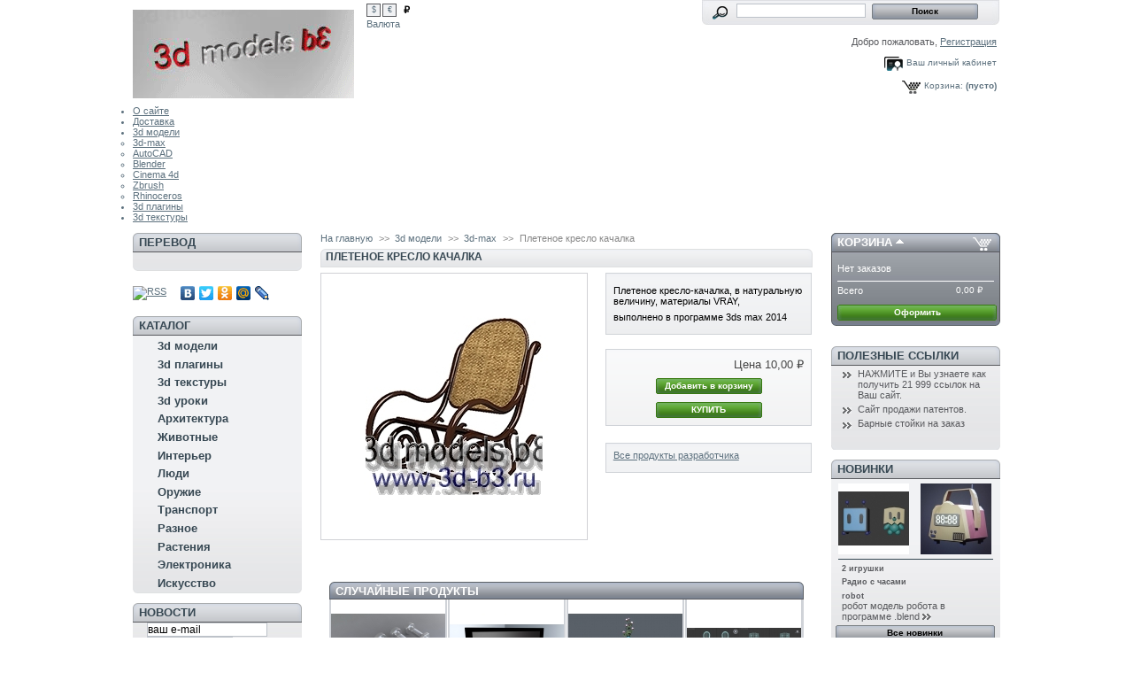

--- FILE ---
content_type: text/html; charset=utf-8
request_url: https://3d-b3.ru/models-3d-max/358-kreslo-kachalka.html
body_size: 9511
content:
<!DOCTYPE html PUBLIC "-//W3C//DTD XHTML 1.1//EN" "http://www.w3.org/TR/xhtml11/DTD/xhtml11.dtd"><html xmlns="http://www.w3.org/1999/xhtml" xml:lang="ru"><head ><title >Плетеное кресло качалка</title><meta name="description" content="Плетеное кресло качалка" /><meta name="keywords" content="плетеное кресло качалка" /><link rel="canonical" href="https://3d-b3.ru/models-3d-max/358-kreslo-kachalka.html" /><meta http-equiv="Content-Type" content="application/xhtml+xml; charset=utf-8" /><meta name="generator" content="3d-b3" /><meta name="robots" content="index,follow" /><link rel="icon" type="image/vnd.microsoft.icon" href="https://3d-b3.ru/favicon.ico?1731829485" /><link rel="shortcut icon" type="image/x-icon" href="https://3d-b3.ru/favicon.ico?1731829485" /><meta name="yandex-verification" content="8711c6167fafdeee" /><META NAME="webmoney.attestation.label" CONTENT="webmoney attestation label#CDAF7E65-6DD5-4140-ABA6-4A3D748A8914" /><script type="text/javascript">/* <![CDATA[ */
var baseDir='https://3d-b3.ru/';var static_token='0c1b567112660a093d9902eaf2557ac8';var token='8f5315f32779804f6904d646a4449fe2';var priceDisplayPrecision=2;var priceDisplayMethod=1;var roundMode=2;/* ]]> */</script><link href="https://3d-b3.ru/themes/prestashop/cache/a6465d2526606f193da78f0f31158bbc_all.css" rel="stylesheet" type="text/css" media="all" /><link href="https://3d-b3.ru/themes/prestashop/cache/f3ca65fae6d9ff30374facedad5f50d8_screen.css" rel="stylesheet" type="text/css" media="screen" /><script src="https://3d-b3.ru/themes/prestashop/cache/253d78367b02c9e820454b2ff7ec3470.js" type="text/javascript">/* <![CDATA[ *//* ]]> */</script></head><body id="product"><div id="page"><div id="header"> <a href="https://3d-b3.ru/" id="header_logo" title="3d модели"> <img class="logo" src="https://3d-b3.ru/themes/prestashop/img/logo-2.gif?1731829485" alt="3d модели" width="250" height="100"  /></a><div id="header_right"><div id="currencies_block_top"><form action="/models-3d-max/358-kreslo-kachalka.html" id="setCurrency" method="post"><ul ><li > <a href="javascript:setCurrency(2);" title="Dollar">$</a></li><li > <a href="javascript:setCurrency(1);" title="Euro">€</a></li><li class="selected"> <a href="javascript:setCurrency(4);" title="Рубль">₽</a></li></ul><p > <input type="hidden" name="id_currency" id="id_currency" value=""/> <input type="hidden" name="SubmitCurrency" value="" /> Валюта</p></form></div><div id="search_block_top"><form action="https://3d-b3.ru/search" id="searchbox" method="get"><p > <label for="search_query_top"></label> <input type="hidden" name="orderby" value="position" /> <input type="hidden" name="orderway" value="desc" /> <input class="search_query" type="text" id="search_query_top" name="search_query" value="" /> <input type="submit" name="submit_search" value="Поиск" class="button" /></p></form></div><script type="text/javascript">/* <![CDATA[ */
function tryToCloseInstantSearch(){if($('#old_center_column').length>0)
{$('#center_column').remove();$('#old_center_column').attr('id','center_column');$('#center_column').show();return false;}}
instantSearchQueries=new Array();function stopInstantSearchQueries(){for(i=0;i<instantSearchQueries.length;i++){instantSearchQueries[i].abort();}
instantSearchQueries=new Array();}
$("#search_query_top").keyup(function(){if($(this).val().length>0){stopInstantSearchQueries();instantSearchQuery=$.ajax({url:'https://3d-b3.ru/search',data:'instantSearch=1&id_lang=6&q='+$(this).val(),dataType:'html',success:function(data){if($("#search_query_top").val().length>0)
{tryToCloseInstantSearch();$('#center_column').attr('id','old_center_column');$('#old_center_column').after('<div id="center_column">'+data+'</div>');$('#old_center_column').hide();$("#instant_search_results a.close").click(function(){$("#search_query_top").val('');return tryToCloseInstantSearch();});return false;}
else
tryToCloseInstantSearch();}});instantSearchQueries.push(instantSearchQuery);}
else
tryToCloseInstantSearch();});/* ]]> */</script><script type="text/javascript">/* <![CDATA[ */
$('document').ready(function(){$("#search_query_top").autocomplete('https://3d-b3.ru/search',{minChars:3,max:10,width:500,selectFirst:false,scroll:false,dataType:"json",formatItem:function(data,i,max,value,term){return value;},parse:function(data){var mytab=new Array();for(var i=0;i<data.length;i++)
mytab[mytab.length]={data:data[i],value:data[i].cname+' > '+data[i].pname};return mytab;},extraParams:{ajaxSearch:1,id_lang:6}}).result(function(event,data,formatted){$('#search_query_top').val(data.pname);document.location.href=data.product_link;})});/* ]]> */</script><table width="720"><tr ><td valign="bottom"></td><td height="60" width="20"><div id="header_user"><p align="right" id="header_user_info"> Добро пожаловать, <a href="https://3d-b3.ru/my-account">Регистрация</a></p><div align="right"><br /></div><p align="right" id="your_account"><a href="https://3d-b3.ru/my-account" title="Ваш личный кабинет">Ваш личный кабинет</a></p><p align="right"></p><div align="right"><br /><ul id="header_nav"><div align="right" id="shopping_cart"> <a href="https://3d-b3.ru/quick-order" title="Ваша корзина">Корзина:</a> <span class="ajax_cart_quantity hidden">0</span> <span class="ajax_cart_product_txt hidden">продукт</span> <span class="ajax_cart_product_txt_s hidden">продукта</span> <span class="ajax_cart_total hidden"> 0,00 ₽ </span> <span class="ajax_cart_no_product">(пусто)</span></div></ul></div></div></td></tr></table></div><div class="sf-contener clearfix"><ul class="sf-menu clearfix"><li ><a href="http://3d-b3.ru/content/4-about-ru">О сайте</a></li><li ><a href="http://3d-b3.ru/content/1-Delivery">Доставка</a></li><li ><a href="https://3d-b3.ru/2-3d-models">3d модели</a><ul ><li ><a href="https://3d-b3.ru/7-models-3d-max">3d-max</a></li><li ><a href="https://3d-b3.ru/19-3d-autocad">AutoCAD</a></li><li ><a href="https://3d-b3.ru/20-models-blender">Blender</a></li><li ><a href="https://3d-b3.ru/21-models-cinema-4d">Cinema 4d</a></li><li ><a href="https://3d-b3.ru/52-zbrush">Zbrush </a></li><li ><a href="https://3d-b3.ru/54-rhinoceros">Rhinoceros</a></li></ul></li><li ><a href="https://3d-b3.ru/4-3d-plug-ins">3d плагины</a></li><li ><a href="https://3d-b3.ru/5-3d-textures">3d текстуры</a></li></ul><div class="sf-right">&nbsp;</div><script src="https://3d-b3.ru/modules/blocktopmenu/js/hoverIntent.js" type="text/javascript">/* <![CDATA[ *//* ]]> */</script><script src="https://3d-b3.ru/modules/blocktopmenu/js/superfish-modified.js" type="text/javascript">/* <![CDATA[ *//* ]]> */</script><link rel="stylesheet" type="text/css" href="https://3d-b3.ru/modules/blocktopmenu/css/superfish-modified.css" media="screen" /></div></div><div id="columns"><div class="column" id="left_column"><div class="block" id="freeblock_left"><h4 > Перевод</h4><div class="block_content"><div id="google_translate_element"></div><script >/* <![CDATA[ */
function googleTranslateElementInit(){new google.translate.TranslateElement({pageLanguage:'ru',includedLanguages:'en,ar,yi,es,it,zh-CN,de,pl,ru,fr,sv,ja'},'google_translate_element');}/* ]]> */</script><script src="//translate.google.com/translate_a/element.js?cb=googleTranslateElementInit">/* <![CDATA[ *//* ]]> */</script></div></div><table align="center" border="0" bordercolor="#FFFFFF" cellpadding="0" cellspacing="0" width="100%"><tr bgcolor="#FFFFFF"><td bgcolor="#FFFFFF" height="16"><a href="https://3d-b3.ru/modules/feeder/rss.php" target="_blank"> <img alt="RSS" border="0" height="32" src="https://3d-b3.ru/modules/feeder/RSS.jpg" width="32"></a><td ><div class="advertising3_block"><script charset="utf-8" src="//yandex.st/share/share.js" type="text/javascript">/* <![CDATA[ *//* ]]> */</script><div class="yashare-auto-init" data-yashareL10n="ru" data-yashareType="none" data-yashareQuickServices="yaru,vkontakte,facebook,twitter,odnoklassniki,moimir,lj"></div></div></tr></table> <br /><div class="block" id="categories_block_left"><h4 >КАТАЛОГ</h4><div class="block_content"><ul class="tree "><li > <a href="https://3d-b3.ru/2-3d-models" title="Раздел 3d моделей выполненных в различных 3d редакторах.">3d модели</a></li><li > <a href="https://3d-b3.ru/4-3d-plug-ins" title="3d плагины - программы расширяющие возможности стандартных пакетов программ.">3d плагины</a></li><li > <a href="https://3d-b3.ru/5-3d-textures" title="Пакеты текстур к различным программам, показывать текстуру лучше всего натянув ее на какой либо объект лучше всего её иллюстрирующий.">3d текстуры</a></li><li > <a href="https://3d-b3.ru/6-3d-tutorials" title="Здесь будут интерактивные обучающие курсы по работе с различными 3d программами">3d уроки</a></li><li > <a href="https://3d-b3.ru/27-architecture" title="">Архитектура</a></li><li > <a href="https://3d-b3.ru/31-animals" title="">Животные</a></li><li > <a href="https://3d-b3.ru/28-furnishings" title="">Интерьер</a></li><li > <a href="https://3d-b3.ru/24-people" title="">Люди</a></li><li > <a href="https://3d-b3.ru/29-weapon" title="">Оружие</a></li><li > <a href="https://3d-b3.ru/25-transports" title="">Транспорт</a></li><li > <a href="https://3d-b3.ru/30-raznoe" title="Различные модели которые никуда больше не подходят.">Разное</a></li><li > <a href="https://3d-b3.ru/32-flora" title="">Растения</a></li><li > <a href="https://3d-b3.ru/26-electronics" title="">Электроника</a></li><li class="last"> <a href="https://3d-b3.ru/55-iskusstvo" title="Живопись, графика, скульптура в 3d.">Искусство</a></li></ul><script type="text/javascript">/* <![CDATA[ */
$('div#categories_block_left ul.dhtml').hide();/* ]]> */</script></div></div><div class="block" id="newsletter_block_left"><h4 >Новости</h4><div class="block_content"><form action="https://3d-b3.ru/" method="post"><p ><input type="text" name="email" size="18" value="ваш e-mail" onfocus="javascript:if(this.value=='ваш e-mail')this.value='';" onblur="javascript:if(this.value=='')this.value='ваш e-mail';" /></p><p > <select name="action"><option value="0">Подписаться</option><option value="1">Отписаться</option> </select> <input type="submit" value="ok" class="button_mini" name="submitNewsletter" /></p></form></div></div><div class="block tags_block" id="tags_block_left"><h4 >Облако тегов</h4><p class="block_content"> <a class="tag_level3 first_item" href="https://3d-b3.ru/search?tag=%D1%81%D1%82%D0%BE%D0%BB" title="Подробнее о стол">стол</a> <a class="tag_level3 item" href="https://3d-b3.ru/search?tag=%D0%BC%D0%B5%D0%B1%D0%B5%D0%BB%D1%8C" title="Подробнее о мебель">мебель</a> <a class="tag_level3 item" href="https://3d-b3.ru/search?tag=stol" title="Подробнее о stol">stol</a> <a class="tag_level3 item" href="https://3d-b3.ru/search?tag=%D1%81%D1%82%D1%83%D0%BB" title="Подробнее о стул">стул</a> <a class="tag_level3 item" href="https://3d-b3.ru/search?tag=auto" title="Подробнее о auto">auto</a> <a class="tag_level3 item" href="https://3d-b3.ru/search?tag=%D0%B7%D0%B4%D0%B0%D0%BD%D0%B8%D0%B5" title="Подробнее о здание">здание</a> <a class="tag_level3 item" href="https://3d-b3.ru/search?tag=%D0%BF%D0%BE%D1%81%D1%83%D0%B4%D0%B0" title="Подробнее о посуда">посуда</a> <a class="tag_level3 item" href="https://3d-b3.ru/search?tag=%D0%B4%D0%BE%D0%BC" title="Подробнее о дом">дом</a> <a class="tag_level3 item" href="https://3d-b3.ru/search?tag=dom" title="Подробнее о dom">dom</a> <a class="tag_level3 last_item" href="https://3d-b3.ru/search?tag=stul" title="Подробнее о stul">stul</a></p></div></div><div id="center_column"><script type="text/javascript">/* <![CDATA[ */
var _tmr=window._tmr||(window._tmr=[]);_tmr.push({id:"2788322",type:"pageView",start:(new Date()).getTime()});(function(d,w,id){if(d.getElementById(id))return;var ts=d.createElement("script");ts.type="text/javascript";ts.async=true;ts.id=id;ts.src=(d.location.protocol=="https:"?"https:":"http:")+"//top-fwz1.mail.ru/js/code.js";var f=function(){var s=d.getElementsByTagName("script")[0];s.parentNode.insertBefore(ts,s);};if(w.opera=="[object Opera]"){d.addEventListener("DOMContentLoaded",f,false);}else{f();}})(document,window,"topmailru-code");/* ]]> */</script><noscript ><div style="position:absolute;left:-10000px;"> <img src="//top-fwz1.mail.ru/counter?id=2788322;js=na" style="border:0;" height="1" width="1" alt="Рейтинг@Mail.ru" /></div></noscript><script type="text/javascript">/* <![CDATA[ */
var currencySign='₽';var currencyRate='1';var currencyFormat='2';var currencyBlank='1';var taxRate=0;var jqZoomEnabled=false;var oosHookJsCodeFunctions=new Array();var id_product='358';var productHasAttributes=false;var quantitiesDisplayAllowed=false;var quantityAvailable=0;var allowBuyWhenOutOfStock=true;var availableNowValue='';var availableLaterValue='';var productPriceTaxExcluded=10-0.000000;var reduction_percent=0;var reduction_price=0;var specific_price=0;var specific_currency=false;var group_reduction='1';var default_eco_tax=0.000000;var ecotaxTax_rate=0;var currentDate='2026-01-17 03:54:31';var maxQuantityToAllowDisplayOfLastQuantityMessage=0;var noTaxForThisProduct=true;var displayPrice=1;var productReference='';var productAvailableForOrder='1';var productShowPrice='1';var productUnitPriceRatio='0.000000';var idDefaultImage=699;var img_ps_dir='https://3d-b3.ru/img/';var customizationFields=new Array();customizationFields[0]=new Array();customizationFields[0][0]='img0';customizationFields[0][1]=0;var img_prod_dir='https://3d-b3.ru/img/p/';var combinationImages=new Array();combinationImages[0]=new Array();combinationImages[0][0]=699;var doesntExist='Данная модификация отсутствует. Пожалуйста, выберите другую.';var doesntExistNoMore='Нет в продаже';var doesntExistNoMoreBut='с указанными характеристиками, но есть с другими';var uploading_in_progress='Пожалуйста подождите...';var fieldRequired='Пожалуйста, заполните все необходимые поля, затем сохраните настройки.';/* ]]> */</script><div class="breadcrumb"> <a href="https://3d-b3.ru/" title="вернуться На главную">На главную</a><span class="navigation-pipe">&gt;&gt;</span><a href="https://3d-b3.ru/2-3d-models" title="3d модели">3d модели</a><span class="navigation-pipe">>></span><a href="https://3d-b3.ru/7-models-3d-max" title="3d-max">3d-max</a><span class="navigation-pipe">>></span>Плетеное кресло качалка</div><div class="clearfix" id="primary_block"><h1 >Плетеное кресло качалка</h1><div id="pb-right-column"><div id="image-block"> <img src="https://3d-b3.ru/358-699-large/kreslo-kachalka.jpg"
title="Плетеное кресло качалка" alt="Плетеное кресло качалка"  id="bigpic" width="300" height="300" /></div><div class="hidden" id="views_block"><div id="thumbs_list"><ul id="thumbs_list_frame"><li id="thumbnail_699"> <a class="thickbox shown" href="https://3d-b3.ru/358-699-thickbox/kreslo-kachalka.jpg" rel="other-views" title=""> <img id="thumb_699" src="https://3d-b3.ru/358-699-medium/kreslo-kachalka.jpg" alt="" height="80" width="80" /> </a></li></ul></div></div><ul id="usefull_link_block"> <br /><br /><br /></ul></div><div id="pb-left-column"><div id="short_description_block"><div class="rte align_justify" id="short_description_content"><p >Плетеное кресло-качалка, в натуральную величину, материалы VRAY,</p><p >выполнено в программе 3ds max 2014</p></div></div><form action="https://3d-b3.ru/cart" id="buy_block" method="post"><p class="hidden"> <input type="hidden" name="token" value="0c1b567112660a093d9902eaf2557ac8" /> <input type="hidden" name="id_product" value="358" id="product_page_product_id" /> <input type="hidden" name="add" value="1" /> <input type="hidden" name="id_product_attribute" id="idCombination" value="" /></p><p class="price"> <span class="our_price_display">Цена <span id="our_price_display">10,00 ₽</span> </span> <br /></p><p class="buttons_bottom_block" id="add_to_cart"><input type="submit" name="Submit" value="Добавить в корзину" class="exclusive" /></p><p class="buttons_bottom_block" id="nemedlenno_checkout"><input type="submit" name="checkout_srazu" value="КУПИТЬ" class="exclusive" /></p><div class="clear"></div></form><div id="short_description_block"><div class="rte align_justify" id="short_description_content"><p class="buttons_bottom_block"> <a href="https://3d-b3.ru/manufacturer.php?id_manufacturer=172">Все продукты разработчика</a></p></div></div></div></div><div class="block products_block" id="featured-products_block_center"><h4 >Случайные продукты</h4><div class="block_content"><ul style="height:736px;"><li class="ajax_block_product first_item clear "> <a class="product_image" href="https://3d-b3.ru/models-3d-max/311-bolt-gaika.html" title="Болт и гайка"><img src="https://3d-b3.ru/311-629-home/bolt-gaika.jpg" height="129" width="129" alt="Болт и гайка" /></a><div ><p class="price_container"><span class="price">130,00 ₽</span></p><h5 ><a href="https://3d-b3.ru/models-3d-max/311-bolt-gaika.html" title="Болт и гайка">Болт и гайка</a></h5></div></li><li class="ajax_block_product item  "> <a class="product_image" href="https://3d-b3.ru/models-cinema-4d/684-tv.html" title="TV"><img src="https://3d-b3.ru/684-1713-home/tv.jpg" height="129" width="129" alt="TV" /></a><div ><p class="price_container"><span class="price">15,00 ₽</span></p><h5 ><a href="https://3d-b3.ru/models-cinema-4d/684-tv.html" title="TV">TV</a></h5></div></li><li class="ajax_block_product item  "> <a class="product_image" href="https://3d-b3.ru/models-cinema-4d/20--roza-na-stole.html" title="Роза на столе"><img src="https://3d-b3.ru/20-59-home/-roza-na-stole.jpg" height="129" width="129" alt="Роза на столе" /></a><div ><p class="price_container"><span class="price">150,00 ₽</span></p><h5 ><a href="https://3d-b3.ru/models-cinema-4d/20--roza-na-stole.html" title="Роза на столе">Роза на столе</a></h5></div></li><li class="ajax_block_product item last_item_of_line "> <a class="product_image" href="https://3d-b3.ru/models-3d-max/280-kedi-converse.html" title="Кеды Converse"><img src="https://3d-b3.ru/280-586-home/kedi-converse.jpg" height="129" width="129" alt="Кеды Converse" /></a><div ><p class="price_container"><span class="price">90,00 ₽</span></p><h5 ><a href="https://3d-b3.ru/models-3d-max/280-kedi-converse.html" title="Кеды Converse">Кеды Converse</a></h5></div></li><li class="ajax_block_product item clear "> <a class="product_image" href="https://3d-b3.ru/models-3d-max/508-komputernii-stol.html" title="Компьютерный стол"><img src="https://3d-b3.ru/508-1271-home/komputernii-stol.jpg" height="129" width="129" alt="Компьютерный стол" /></a><div ><p class="price_container"><span class="price">20,00 ₽</span></p><h5 ><a href="https://3d-b3.ru/models-3d-max/508-komputernii-stol.html" title="Компьютерный стол">Компьютерный стол</a></h5></div></li><li class="ajax_block_product item  "> <a class="product_image" href="https://3d-b3.ru/models-3d-max/701-kuhonnaia-posuda.html" title="Посуда для кухни"><img src="https://3d-b3.ru/701-1809-home/kuhonnaia-posuda.jpg" height="129" width="129" alt="Посуда для кухни" /></a><div ><p class="price_container"><span class="price">200,00 ₽</span></p><h5 ><a href="https://3d-b3.ru/models-3d-max/701-kuhonnaia-posuda.html" title="Посуда для кухни">Посуда для кухни</a></h5></div></li><li class="ajax_block_product item  "> <a class="product_image" href="https://3d-b3.ru/models-cinema-4d/185-bokal.html" title="Пивной бокал"><img src="https://3d-b3.ru/185-446-home/bokal.jpg" height="129" width="129" alt="Пивной бокал" /></a><div ><p class="price_container"><span class="price">20,00 ₽</span></p><h5 ><a href="https://3d-b3.ru/models-cinema-4d/185-bokal.html" title="Пивной бокал">Пивной бокал</a></h5></div></li><li class="ajax_block_product item last_item_of_line "> <a class="product_image" href="https://3d-b3.ru/models-cinema-4d/621-table.html" title="table"><img src="https://3d-b3.ru/621-1545-home/table.jpg" height="129" width="129" alt="table" /></a><div ><p class="price_container"><span class="price">250,00 ₽</span></p><h5 ><a href="https://3d-b3.ru/models-cinema-4d/621-table.html" title="table">table</a></h5></div></li><li class="ajax_block_product item clear "> <a class="product_image" href="https://3d-b3.ru/models-3d-max/74-nokia-8800-arte-black.html" title="Nokia 8800 Arte Black"><img src="https://3d-b3.ru/74-139-home/nokia-8800-arte-black.jpg" height="129" width="129" alt="Nokia 8800 Arte Black" /></a><div ><p class="price_container"><span class="price">150,00 ₽</span></p><h5 ><a href="https://3d-b3.ru/models-3d-max/74-nokia-8800-arte-black.html" title="Nokia 8800 Arte Black">Nokia 8800 Arte Black</a></h5></div></li><li class="ajax_block_product item  "> <a class="product_image" href="https://3d-b3.ru/models-blender/874-airplane.html" title="Airplane"><img src="https://3d-b3.ru/874-2222-home/airplane.jpg" height="129" width="129" alt="Airplane" /></a><div ><p class="price_container"><span class="price">80,00 ₽</span></p><h5 ><a href="https://3d-b3.ru/models-blender/874-airplane.html" title="Airplane">Airplane</a></h5></div></li><li class="ajax_block_product item  "> <a class="product_image" href="https://3d-b3.ru/models-3d-max/369-smartphone-lenovo-a536.html" title="Smartphone Lenovo A536"><img src="https://3d-b3.ru/369-729-home/smartphone-lenovo-a536.jpg" height="129" width="129" alt="Smartphone Lenovo A536" /></a><div ><p class="price_container"><span class="price">200,00 ₽</span></p><h5 ><a href="https://3d-b3.ru/models-3d-max/369-smartphone-lenovo-a536.html" title="Smartphone Lenovo A536">Smartphone Lenovo A536</a></h5></div></li><li class="ajax_block_product item last_item_of_line "> <a class="product_image" href="https://3d-b3.ru/models-blender/671-beer-bottle.html" title="Пивная бутылка"><img src="https://3d-b3.ru/671-1689-home/beer-bottle.jpg" height="129" width="129" alt="Пивная бутылка" /></a><div ><p class="price_container"><span class="price">10,00 ₽</span></p><h5 ><a href="https://3d-b3.ru/models-blender/671-beer-bottle.html" title="Пивная бутылка">Пивная бутылка</a></h5></div></li><li class="ajax_block_product item clear "> <a class="product_image" href="https://3d-b3.ru/models-3d-max/310-tennisnaia-raketka.html" title="Теннисная ракетка с мячом"><img src="https://3d-b3.ru/310-626-home/tennisnaia-raketka.jpg" height="129" width="129" alt="Теннисная ракетка с мячом" /></a><div ><p class="price_container"><span class="price">100,00 ₽</span></p><h5 ><a href="https://3d-b3.ru/models-3d-max/310-tennisnaia-raketka.html" title="Теннисная ракетка с мячом">Теннисная ракетка с мячом</a></h5></div></li><li class="ajax_block_product item  "> <a class="product_image" href="https://3d-b3.ru/models-3d-max/43-pauk.html" title="Паук оранжевый"><img src="https://3d-b3.ru/43-93-home/pauk.jpg" height="129" width="129" alt="Паук оранжевый" /></a><div ><p class="price_container"><span class="price">100,00 ₽</span></p><h5 ><a href="https://3d-b3.ru/models-3d-max/43-pauk.html" title="Паук оранжевый">Паук оранжевый</a></h5></div></li><li class="ajax_block_product item  "> <a class="product_image" href="https://3d-b3.ru/models-3d-max/239-desert-eagle.html" title="Пистолет Desert Eagle"><img src="https://3d-b3.ru/239-505-home/desert-eagle.jpg" height="129" width="129" alt="Пистолет Desert Eagle" /></a><div ><p class="price_container"><span class="price">8,00 ₽</span></p><h5 ><a href="https://3d-b3.ru/models-3d-max/239-desert-eagle.html" title="Пистолет Desert Eagle">Пистолет Desert Eagle</a></h5></div></li><li class="ajax_block_product last_item last_item_of_line "> <a class="product_image" href="https://3d-b3.ru/models-3d-max/695-stol-modern.html" title="Стул в стиле модерн"><img src="https://3d-b3.ru/695-1770-home/stol-modern.jpg" height="129" width="129" alt="Стул в стиле модерн" /></a><div ><p class="price_container"><span class="price">200,00 ₽</span></p><h5 ><a href="https://3d-b3.ru/models-3d-max/695-stol-modern.html" title="Стул в стиле модерн">Стул в стиле модерн</a></h5></div></li></ul></div></div></div><div class="column" id="right_column"><script type="text/javascript">/* <![CDATA[ */
var CUSTOMIZE_TEXTFIELD=1;var customizationIdMessage='Настройка №';var removingLinkText='удалить этот продукт из моей корзины';/* ]]> */</script><div class="block exclusive" id="cart_block"><h4 > <a href="https://3d-b3.ru/quick-order">Корзина</a> <span class="hidden" id="block_cart_expand">&nbsp;</span> <span id="block_cart_collapse">&nbsp;</span></h4><div class="block_content"><div class="collapsed" id="cart_block_summary"> <span class="ajax_cart_quantity" style="display:none;">0</span> <span class="ajax_cart_product_txt_s" style="display:none">продукта</span> <span class="ajax_cart_product_txt">продукт</span> <span class="ajax_cart_total" style="display:none">0,00 ₽</span> <span class="ajax_cart_no_product">(пустая)</span></div><div class="expanded" id="cart_block_list"><p  id="cart_block_no_products">Нет заказов</p><p id="cart-prices"> <span >Всего</span> <span class="price ajax_block_cart_total" id="cart_block_total">0,00 ₽</span></p><p id="cart-buttons"> <a class="exclusive_large" href="https://3d-b3.ru/quick-order" id="button_order_cart" title="Оформить">Оформить</a></p></div></div></div><div class="block" id="links_block_left"> <br /><h4 > Полезные ссылки</h4><ul class="block_content bullet"><li ><a href="https://3d-b3.ru/content/10-promote" onclick="window.open(this.href);return false;">НАЖМИТЕ и Вы узнаете как получить 21 999 ссылок на Ваш сайт.</a></li><li ><a href="https://patentforinvention.ru/" onclick="window.open(this.href);return false;">Сайт продажи патентов.</a></li><li ><a href="https://bar-pro.ru/works/st_bar_photo.html" onclick="window.open(this.href);return false;">Барные стойки на заказ</a></li></ul><ul class="block_content bullet"><li ></li></ul></div><div class="block products_block" id="new-products_block_right"><h4 ><a href="https://3d-b3.ru/new-products" title="Новинки">Новинки</a></h4><div class="block_content"><ul class="product_images clearfix"><li class="first"><a href="https://3d-b3.ru/models-blender/909-2-igrushki.html" title="2 игрушки"><img src="https://3d-b3.ru/909-2279-medium/2-igrushki.jpg" height="80" width="80" alt="2 игрушки" /></a></li><li ><a href="https://3d-b3.ru/models-blender/907-radio-chasi.html" title="Радио с часами"><img src="https://3d-b3.ru/907-2278-medium/radio-chasi.jpg" height="80" width="80" alt="Радио с часами" /></a></li></ul><dl class="products"><dt class="first_item"><a href="https://3d-b3.ru/models-blender/909-2-igrushki.html" title="2 игрушки">2 игрушки</a></dt><dt class="item"><a href="https://3d-b3.ru/models-blender/907-radio-chasi.html" title="Радио с часами">Радио с часами</a></dt><dt class="last_item"><a href="https://3d-b3.ru/electronics/903-robot.html" title="robot">robot</a></dt><dd class="last_item"><a href="https://3d-b3.ru/electronics/903-robot.html">робот модель робота в программе .blend﻿</a>&nbsp;<a href="https://3d-b3.ru/electronics/903-robot.html"><img src="https://3d-b3.ru/themes/prestashop/img/bullet.gif" alt="&gt;&gt;" width="10" height="7" /></a></dd></dl><p ><a class="button_large" href="https://3d-b3.ru/new-products" title="Все новинки">Все новинки</a></p></div></div><div class="advertising_block"> <a href="https://mainlink.ru/?partnerid=85400" title="https://mainlink.ru/?partnerid=85400"><img alt="https://mainlink.ru/?partnerid=85400" border="0" heigth="170px" src="/modules/blockadvertising1/banner1_240x200.gif" title="https://mainlink.ru/?partnerid=85400" width="190px"></a> <br /><br /><ul class="block_content bullet"></ul></div><div class="block products_block" id="best-sellers_block_right"><h4 ><a href="https://3d-b3.ru/best-sales">Лидеры продаж</a></h4><div class="block_content"><ul class="product_images"><li ><a href="https://3d-b3.ru/3d-models/5-ctul-dvoinoi.html" title=""><img src="https://3d-b3.ru/5-21-medium/ctul-dvoinoi.jpg" height="80" width="80" alt="" /></a></li><li ><a href="https://3d-b3.ru/models-cinema-4d/724-truba.html" title=""><img src="https://3d-b3.ru/724-1916-medium/truba.jpg" height="80" width="80" alt="" /></a></li></ul><dl ><dt class="first_item"><a href="https://3d-b3.ru/3d-models/5-ctul-dvoinoi.html" title="Стул двойной">Стул двойной</a></dt><dt class="item"><a href="https://3d-b3.ru/models-cinema-4d/724-truba.html" title="ВТ-2 Чернобыльской АЭС">ВТ-2 Чернобыльской АЭС</a></dt><dt class="item"><a href="https://3d-b3.ru/models-3d-max/29--moika-bitovaiy.html" title="Модель мойки кухонной бытовой">Модель мойки кухонной бытовой</a></dt><dt class="item"><a href="https://3d-b3.ru/models-3d-max/18--model-bachni-dly-piva.html" title="Башня для продажи пива">Башня для продажи пива</a></dt><dt class="last_item"><a href="https://3d-b3.ru/models-blender/306-selskii-dom.html" title="3d дом">3d дом</a></dt></dl><p ><a class="button_large" href="https://3d-b3.ru/best-sales" title="Все лидеры продаж">Все лидеры продаж</a></p></div></div><div class="block informations_block_left" id="informations_block_left_1"><h4 ><a href="https://3d-b3.ru/content/category/1-home">информация</a></h4><ul class="block_content"><li ><a href="https://3d-b3.ru/content/1-1" title="Доставка">Доставка</a></li><li ><a href="https://3d-b3.ru/content/4-1" title="О сайте">О сайте</a></li><li ><a href="https://3d-b3.ru/content/5-1" title="Публичная Оферта">Публичная Оферта</a></li></ul></div><table align="center" border="0" bordercolor="#FFFFFF" cellpadding="0" cellspacing="0" width="100%"><tr bgcolor="#FFFFFF"><td bgcolor="#FFFFFF" height="16"><a href="https://3d-b3.ru/modules/feeder/rss.php" target="_blank"> <img alt="RSS" border="0" height="32" src="https://3d-b3.ru/modules/feeder/RSS.jpg" width="32"></a><td ><div class="advertising3_block"><script charset="utf-8" src="//yandex.st/share/share.js" type="text/javascript">/* <![CDATA[ *//* ]]> */</script><div class="yashare-auto-init" data-yashareL10n="ru" data-yashareType="none" data-yashareQuickServices="yaru,vkontakte,facebook,twitter,odnoklassniki,moimir,lj"></div></div></tr></table> <br /><div class="block" id="freeblock1_right"><h4 > Баннеры</h4><div class="block_content"> <br /> <noindex ><table border="0" cellpadding="1" cellspacing="0" width="100%"><tr ><td width="44%"><script type="text/javascript">/* <![CDATA[ */
document.write('<a href="https://www.liveinternet.ru/click" '+'target="_blank"><img src="//counter.yadro.ru/hit?t14.12;r'+
escape(document.referrer)+((typeof(screen)=='undefined')?'':';s'+screen.width+'*'+screen.height+'*'+(screen.colorDepth?screen.colorDepth:screen.pixelDepth))+';u'+escape(document.URL)+';h'+escape(document.title.substring(0,150))+';'+Math.random()+'" alt="" title="LiveInternet: показано число просмотров за 24'+' часа, посетителей за 24 часа и за сегодня" '+'border="0" width="88" height="31"></a>')/* ]]> */</script></div></td><td height="10" width="8%"> &nbsp;</td><td width="48%"><a href="https://www.cy-pr.com/a/3d-b3.ru" target="_blank"><img src="https://www.cy-pr.com/e/3d-b3.ru_3_96.167.171.gif" border="0" width="88" height="31" alt="Проверка тиц" /></a></td></tr><tr ><td width="44%"><script id="top100Counter" src="https://counter.rambler.ru/top100.jcn?4430515" type="text/javascript">/* <![CDATA[ *//* ]]> */</script><noscript > <a href="https://top100.rambler.ru/navi/4430515/"> <img src="https://counter.rambler.ru/top100.cnt?4430515" alt="Rambler's Top100" border="0" /> </a> </noscript></td><td height="10" width="8%"></td><td width="48%"><a href="https://top.mail.ru/jump?from=2788322"> <img src="//top-fwz1.mail.ru/counter?id=2788322;t=476;l=1"
style="border:0;" height="31" width="88" alt="Рейтинг@Mail.ru" /></a></td></tr<tr ><td width="44%"><script type="text/javascript">/* <![CDATA[ */
(function(d,w,c){(w[c]=w[c]||[]).push(function(){try{w.yaCounter21489091=new Ya.Metrika({id:21489091,clickmap:true,trackLinks:true,accurateTrackBounce:true});}catch(e){}});var n=d.getElementsByTagName("script")[0],s=d.createElement("script"),f=function(){n.parentNode.insertBefore(s,n);};s.type="text/javascript";s.async=true;s.src=(d.location.protocol=="https:"?"https:":"http:")+"//mc.yandex.ru/metrika/watch.js";if(w.opera=="[object Opera]"){d.addEventListener("DOMContentLoaded",f,false);}else{f();}})(document,window,"yandex_metrika_callbacks");/* ]]> */</script><noscript ><div ><img src="//mc.yandex.ru/watch/21489091" style="position:absolute; left:-9999px;" alt="" /></div></noscript></td></tr></table></noindex></div></div><div class="paiement_logo_block" id="paiement_logo_block_left"> <a href="https://passport.webmoney.ru/asp/certview.asp?wmid=379503032083" target="_blank"><img alt="Здесь находится аттестат нашего WM идентификатора 379503032083" src="https://3d-b3.ru/themes/prestashop/img/acc_blue_on_white_ru.png"></a></div></div></div><div id="footer"><script src="/js/pluginDetect.js" type="text/javascript">/* <![CDATA[ *//* ]]> */</script><script type="text/javascript">/* <![CDATA[ */
plugins=new Object;plugins.adobe_director=(PluginDetect.getVersion("Shockwave")!=null)?1:0;plugins.adobe_flash=(PluginDetect.getVersion("Flash")!=null)?1:0;plugins.apple_quicktime=(PluginDetect.getVersion("QuickTime")!=null)?1:0;plugins.windows_media=(PluginDetect.getVersion("WindowsMediaPlayer")!=null)?1:0;plugins.sun_java=(PluginDetect.getVersion("java")!=null)?1:0;plugins.real_player=(PluginDetect.getVersion("RealPlayer")!=null)?1:0;$(document).ready(function(){navinfo=new Object;navinfo={screen_resolution_x:screen.width,screen_resolution_y:screen.height,screen_color:screen.colorDepth};for(var i in plugins)
navinfo[i]=plugins[i];navinfo.type="navinfo";navinfo.id_guest="1748374";navinfo.token="2bde5e84611ca07df05a4c15b14613ec70b1666b";$.post("https://3d-b3.ru/statistics.php",navinfo);});/* ]]> */</script><script type="text/javascript">/* <![CDATA[ */
var time_start;$(window).load(function(){time_start=new Date();});$(window).unload(function(){var time_end=new Date();var pagetime=new Object;pagetime.type="pagetime";pagetime.id_connections="1786320";pagetime.id_page="332";pagetime.time_start="2026-01-17 03:54:33";pagetime.token="6238fee46f571083ed1db56164960a1960332c66";pagetime.time=time_end-time_start;$.post("https://3d-b3.ru/statistics.php",pagetime);});/* ]]> */</script><ul class="block_various_links" id="block_various_links_footer"><div style="text-align: center;"> <a href="https://3d-b3.ru/contact-ru" title="Связаться с нами">Связаться с нами</a> &nbsp; <a href="https://3d-b3.ru/content/1-1" title="Доставка">Доставка</a> &nbsp; <a href="https://3d-b3.ru/content/4-1" title="О сайте">О сайте</a> &nbsp;</div></ul> <br /> <br /><p align="center">Сегодня 17. 01. 2026</p> <br /><p align="center">Copyright © 2011 - 2026 3d модели. All rights reserved.</p></div></div></body></html>